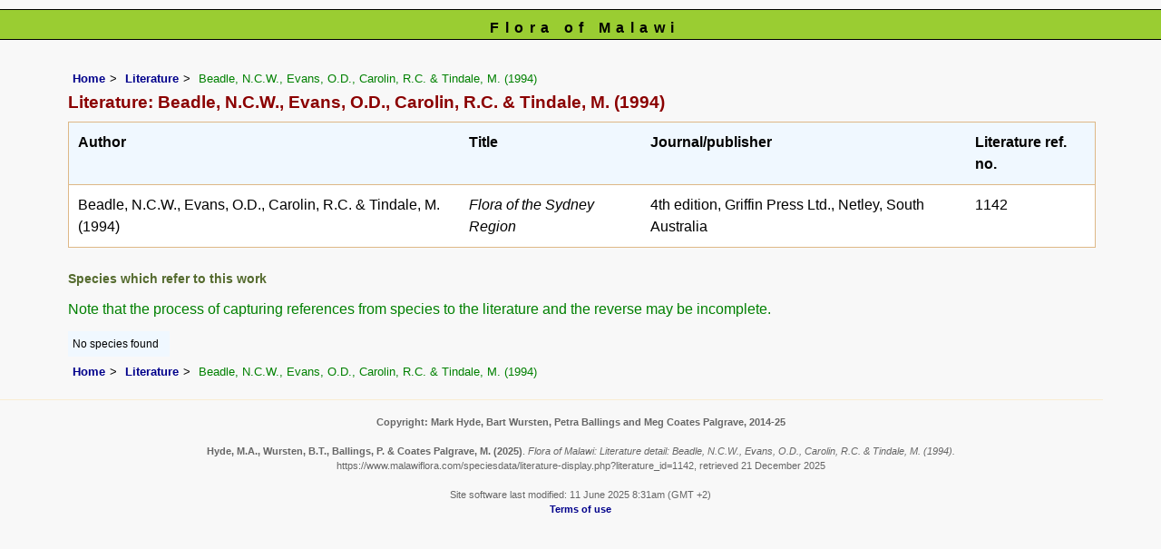

--- FILE ---
content_type: text/html; charset=UTF-8
request_url: https://www.malawiflora.com/speciesdata/literature-display.php?literature_id=1142
body_size: 4012
content:
<!DOCTYPE html>
<html lang="en">
<head><!-- Google tag (gtag.js) -->
<script async src="https://www.googletagmanager.com/gtag/js?id=G-H0W4J642Z2"></script>
<script>
  window.dataLayer = window.dataLayer || [];
  function gtag(){dataLayer.push(arguments);}
  gtag('js', new Date());

  gtag('config', 'G-H0W4J642Z2');
</script><title>Flora of Malawi: Literature detail: Beadle, N.C.W., Evans, O.D., Carolin, R.C. &amp; Tindale, M. (1994)</title>
<meta charset="utf-8">
<meta name="description"
content="A web site containing information about the Flora of Malawi">

<meta name="author" content="Mark Hyde">
<meta name="viewport" content="width=device-width, initial-scale=1">
<link href="https://cdn.jsdelivr.net/npm/bootstrap@5.3.3/dist/css/bootstrap.min.css" rel="stylesheet" integrity="sha384-QWTKZyjpPEjISv5WaRU9OFeRpok6YctnYmDr5pNlyT2bRjXh0JMhjY6hW+ALEwIH" crossorigin="anonymous">

<link rel="stylesheet" type="text/css" href="../css/mal.css">

<link rel="icon" type="image/x-icon" href="../favicons/mal-icon.png">
</head>
<body>
<div id="Header">Flora of Malawi</div>
<div class="container-fluid">
  <div class="row">
    <div class="col">
	
<div class="indent">

<ul class="breadcrumb">
<li><a href="../index.php">Home</a></li>
<li><a href="literature.php">Literature</a></li>
<li>Beadle, N.C.W., Evans, O.D., Carolin, R.C. &amp; Tindale, M. (1994)</li>
</ul>

<h1>Literature: Beadle, N.C.W., Evans, O.D., Carolin, R.C. &amp; Tindale, M. (1994)</h1>
<div class="table-responsive">
<div class="table">
<table class="keytable2 wid95" summary="Information regarding this literature item" cellpadding="10" cellspacing="10">

<tr><td class="backcolor"><strong>Author</strong></td><td class="backcolor"><strong>Title</strong></td><td class="backcolor"><strong>Journal/publisher</strong></td><td class="backcolor"><strong>Literature ref. no.</strong></td></tr>

<tr>
<td>Beadle, N.C.W., Evans, O.D., Carolin, R.C. &amp; Tindale, M. (1994)</td><td><em> Flora of the Sydney Region </em></td><td> 4th edition, Griffin Press Ltd., Netley, South Australia</td><td>1142</td></tr>
</table>
</div> <!-- close table class -->
</div> <!-- close table-responsive class -->

 
	<h2>Species which refer to this work</h2>
	<p>Note that the process of capturing references from species to the literature and the reverse may be incomplete.</p>
	<table class="records" summary="Information regarding this literature item" cellpadding="5" cellspacing="2">
	

	<tr><td>No species found</td></tr>	</table>
	
				
	
<ul class="breadcrumb">
<li><a href="../index.php">Home</a></li>
<li><a href="literature.php">Literature</a></li>
<li>Beadle, N.C.W., Evans, O.D., Carolin, R.C. &amp; Tindale, M. (1994)</li>
</ul>

</div><!-- Close "indent" div here -->
 </div> <!-- close col -->
</div> <!-- close row -->
 </div> <!-- close container-fluid -->

<hr>
<div class="tiny"><strong>Copyright: 

Mark Hyde, Bart Wursten, Petra Ballings and Meg Coates Palgrave, 2014-25</strong><br><br>
<strong>Hyde, M.A., Wursten, B.T.,  Ballings, P. &  Coates Palgrave, M.</strong> 
<strong>(2025)</strong>. <em>Flora of Malawi: Literature detail: Beadle, N.C.W., Evans, O.D., Carolin, R.C. &amp; Tindale, M. (1994).</em> <br>https://www.malawiflora.com/speciesdata/literature-display.php?literature_id=1142, retrieved 21 December 2025<br><br>Site software last modified: 11 June 2025 8:31am (GMT +2)<br><a href="../terms.php">Terms of use</a><br>
</div><script src="https://cdn.jsdelivr.net/npm/bootstrap@5.3.3/dist/js/bootstrap.bundle.min.js" integrity="sha384-YvpcrYf0tY3lHB60NNkmXc5s9fDVZLESaAA55NDzOxhy9GkcIdslK1eN7N6jIeHz" crossorigin="anonymous"></script> 
</body>
</html>
